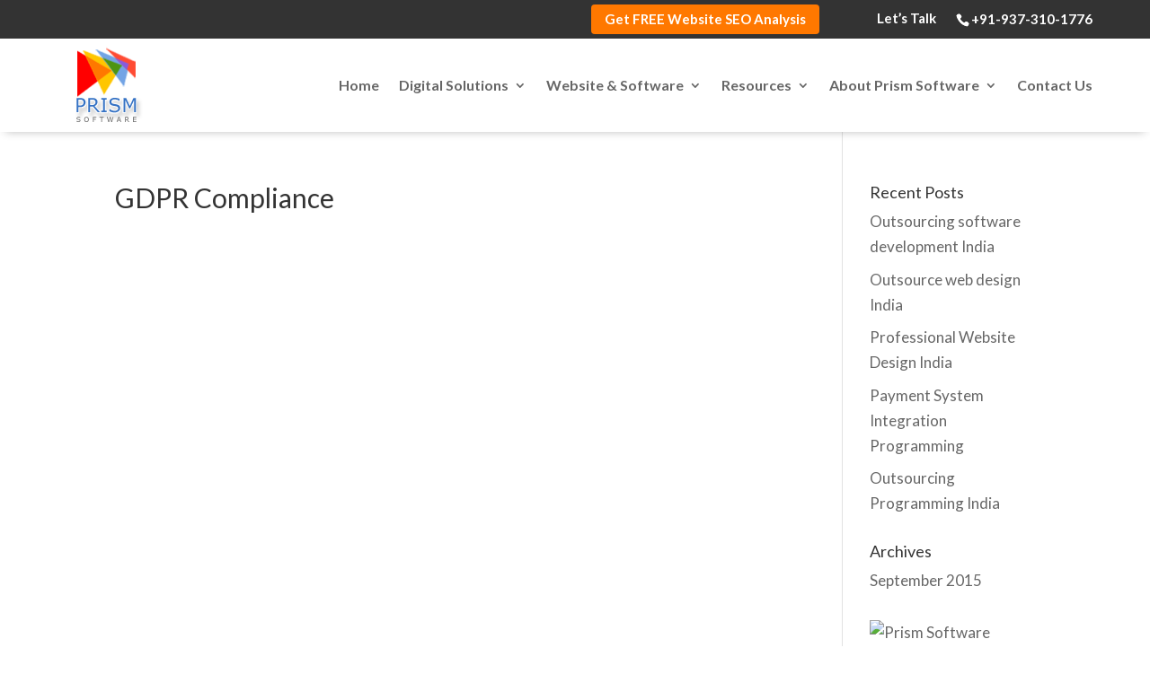

--- FILE ---
content_type: text/css
request_url: https://www.prismsoftinc.com/wp-content/et-cache/global/et-divi-customizer-global.min.css?ver=1756793905
body_size: 1615
content:
body,.et_pb_column_1_2 .et_quote_content blockquote cite,.et_pb_column_1_2 .et_link_content a.et_link_main_url,.et_pb_column_1_3 .et_quote_content blockquote cite,.et_pb_column_3_8 .et_quote_content blockquote cite,.et_pb_column_1_4 .et_quote_content blockquote cite,.et_pb_blog_grid .et_quote_content blockquote cite,.et_pb_column_1_3 .et_link_content a.et_link_main_url,.et_pb_column_3_8 .et_link_content a.et_link_main_url,.et_pb_column_1_4 .et_link_content a.et_link_main_url,.et_pb_blog_grid .et_link_content a.et_link_main_url,body .et_pb_bg_layout_light .et_pb_post p,body .et_pb_bg_layout_dark .et_pb_post p{font-size:17px}.et_pb_slide_content,.et_pb_best_value{font-size:19px}body{color:#333333}.container,.et_pb_row,.et_pb_slider .et_pb_container,.et_pb_fullwidth_section .et_pb_title_container,.et_pb_fullwidth_section .et_pb_title_featured_container,.et_pb_fullwidth_header:not(.et_pb_fullscreen) .et_pb_fullwidth_header_container{max-width:1300px}.et_boxed_layout #page-container,.et_boxed_layout.et_non_fixed_nav.et_transparent_nav #page-container #top-header,.et_boxed_layout.et_non_fixed_nav.et_transparent_nav #page-container #main-header,.et_fixed_nav.et_boxed_layout #page-container #top-header,.et_fixed_nav.et_boxed_layout #page-container #main-header,.et_boxed_layout #page-container .container,.et_boxed_layout #page-container .et_pb_row{max-width:1460px}a{color:#3572c4}#footer-widgets .footer-widget li:before{top:11.45px}@media only screen and (min-width:1625px){.et_pb_row{padding:32px 0}.et_pb_section{padding:65px 0}.single.et_pb_pagebuilder_layout.et_full_width_page .et_post_meta_wrapper{padding-top:97px}.et_pb_fullwidth_section{padding:0}}	h1,h2,h3,h4,h5,h6{font-family:'Lato',Helvetica,Arial,Lucida,sans-serif}body,input,textarea,select{font-family:'Lato',Helvetica,Arial,Lucida,sans-serif}.et_pb_module .et_mobile_menu .menu-item-has-children.clickable,.et_pb_module .et_mobile_menu .menu-item-has-children>a{position:relative}.et_pb_module .et_mobile_menu .menu-item-has-children:not(.clickable)>a:after,.et_pb_module .et_mobile_menu .menu-item-has-children.clickable>span.parent_icon:after{font-family:"ETmodules";text-align:center;speak:none;font-weight:normal;font-variant:normal;text-transform:none;-webkit-font-smoothing:antialiased;font-size:16px}.et_pb_module .et_mobile_menu .menu-item-has-children:not(.clickable)>a:after{position:absolute;top:13px;right:10px}.et_pb_module .et_mobile_menu .menu-item-has-children.clickable>span.parent_icon{display:grid;grid-template-rows:1fr;grid-template-columns:1fr;align-items:center;position:absolute;width:46px;height:46px;background:rgba(0,0,0,0);border-left:0px solid #dcdcdc;right:0;top:0;z-index:9}.et_pb_module .et_mobile_menu .menu-item-has-children:not(.clickable)>a:after,.et_pb_module .et_mobile_menu .menu-item-has-children.clickable>span.parent_icon:after{content:"\33"}.et_pb_module .et_mobile_menu .menu-item-has-children:not(.clickable).visible>a:after,.et_pb_module .et_mobile_menu .menu-item-has-children.clickable.visible>span.parent_icon:after{content:"\32"}.et_pb_module .et_mobile_menu ul.sub-menu,.et-db #et-boc .et-l .et_pb_menu .et_mobile_menu>ul.sub-menu,.et-db #et-boc .et-l .et_pb_fullwidth_menu .et_mobile_menu>ul.sub-menu{display:none!important;visibility:hidden!important}.et_pb_module .et_mobile_menu .visible>ul.sub-menu,.et-db #et-boc .et-l .et_pb_menu .et_mobile_menu .visible>ul.sub-menu,.et-db #et-boc .et-l .et_pb_fullwidth_menu .et_mobile_menu .visible>ul.sub-menu{display:block!important;visibility:visible!important}.footer-address{color:#4C4C4C;padding:0px 0px 20px 35px;font-size:16px}.footer-phone{color:#3572C4;padding:0px 10px 0px 35px;font-size:18px;font-style:italic;font-weight:600;overflow:hidden}.footer-address:before{font-family:etmodules;content:"\e01d";color:#3572C4;left:0px;top:6px;font-size:24px;font-weight:400;position:absolute}.footer-phone:before{font-family:etmodules;content:"\e090";color:#3572C4;left:0px;font-size:20px;font-weight:400;font-style:normal;position:absolute}#et-info-phone:before{content:"\e090";position:relative;top:2px;margin-right:2px}.newsletter-form-field{margin-bottom:8px}.newsletter-form-field input[type=text],.newsletter-form-field input[type=email]{background:#686868;padding:11px;border:0px;width:100%;color:#FFF;min-height:45px;font-size:16px}.newsletter-form-button{padding-top:10px;clear:both}.newsletter-form-button input[type=submit],.request-form input[type=submit]{border-radius:3px;font-size:15px;font-weight:800!important;text-transform:uppercase!important;background:#FFF;padding:14px 30px;border:0px;color:#3572C4;cursor:pointer}@media (max-width:640px){.newsletter-form-field{float:none;width:100%;margin-right:0px;margin-bottom:5px}}::placeholder{color:#F8F8F8;opacity:1}:-ms-input-placeholder{color:#F8F8F8}::-ms-input-placeholder{color:#F8F8F8}.form-row,.form-row .col3{overflow:hidden;margin-bottom:0px}.form-row .col1{float:left;width:48%;margin-right:4%}.form-row .col2{float:left;width:48%}.request-form input[type=text],.request-form input[type=email],.request-form input[type=tel],.request-form select,.request-form textarea{padding:11px;width:100%;min-height:45px;font-size:16px;margin-bottom:15px;background:#f8f8f8}.request-form textarea{height:100px}.request-form input[type=submit]{background:#3572C4;color:#FFF}@media (max-width:640px){.form-row .col1,.form-row .col2{float:none;width:100%;margin-right:0px}}.bullet-list ul{list-style-type:none!important;margin-left:10px;margin-top:10px}.bullet-list ul li:before{content:'5'!important;color:#3572C4;font-family:'ETMODULES'!important;margin-right:10px;margin-left:-30px;font-size:1.2em!important;font-weight:700;position:relative;top:4px}.rttss-right-open:before{content:'\34'!important;color:#0B163F;font-family:'ETMODULES'!important;font-size:22px;font-weight:700!important;line-height:1.2em!important}.rttss-left-open:before{content:'\35'!important;color:#0B163F;font-family:'ETMODULES'!important;font-size:22px;font-weight:700!important;line-height:1.2em!important}.tss-wrapper .tss-carousel3 .item-content-wrapper{background:transparent!important}.tss-wrapper .tss-carousel3 .item-content-wrapper:before{display:none!important}.tss-wrapper .tss-carousel3 .item-content{font-size:19px!important;padding:0px 25px;text-align:center}.tss-wrapper .single-item-wrapper h3.author-name{color:#FFF!important;font-weight:600}#menu-digitalsolutions,#menu-website-and-software{display:block!important}#menu-digitalsolutions li,#menu-website-and-software li{padding-left:30px}#menu-digitalsolutions li:before,#menu-website-and-software li:before{font-family:etmodules;content:"\35";color:#FFFFFF;left:0px;font-size:20px;font-weight:400;font-style:normal;position:absolute}.footer-menu .et_pb_menu__wrap,.footer-menu .et_pb_menu__menu{display:block!important}.footer-menu .et_mobile_nav_menu{display:none!important}